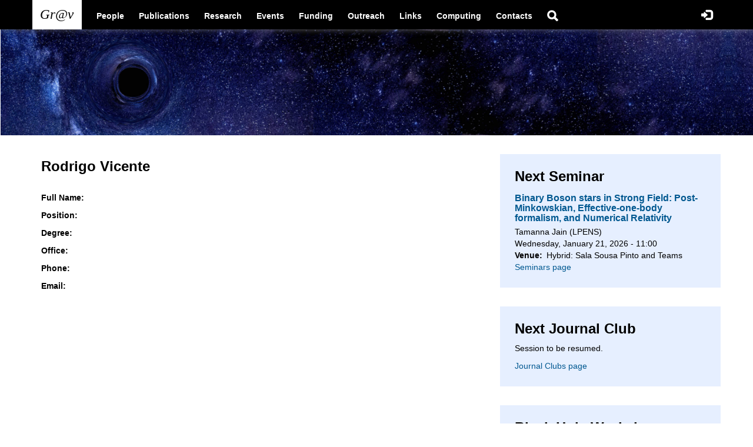

--- FILE ---
content_type: text/html; charset=UTF-8
request_url: http://gravitation.web.ua.pt/rodrigo.vicente
body_size: 8319
content:
<!DOCTYPE html>
<html lang="en" dir="ltr" prefix="content: http://purl.org/rss/1.0/modules/content/  dc: http://purl.org/dc/terms/  foaf: http://xmlns.com/foaf/0.1/  og: http://ogp.me/ns#  rdfs: http://www.w3.org/2000/01/rdf-schema#  schema: http://schema.org/  sioc: http://rdfs.org/sioc/ns#  sioct: http://rdfs.org/sioc/types#  skos: http://www.w3.org/2004/02/skos/core#  xsd: http://www.w3.org/2001/XMLSchema# ">
  <head>
    <meta charset="utf-8" />
<meta name="Generator" content="Drupal 9 (https://www.drupal.org)" />
<meta name="MobileOptimized" content="width" />
<meta name="HandheldFriendly" content="true" />
<meta name="viewport" content="width=device-width, initial-scale=1.0" />
<link rel="icon" href="/sites/default/files/favicon.png" type="image/png" />
<link rel="canonical" href="http://gravitation.web.ua.pt/rodrigo.vicente" />
<link rel="shortlink" href="http://gravitation.web.ua.pt/node/1144" />

    <title>Rodrigo Vicente | Gr@v</title>
    <link rel="stylesheet" media="all" href="/core/themes/stable/css/system/components/ajax-progress.module.css?r47qva" />
<link rel="stylesheet" media="all" href="/core/themes/stable/css/system/components/align.module.css?r47qva" />
<link rel="stylesheet" media="all" href="/core/themes/stable/css/system/components/autocomplete-loading.module.css?r47qva" />
<link rel="stylesheet" media="all" href="/core/themes/stable/css/system/components/fieldgroup.module.css?r47qva" />
<link rel="stylesheet" media="all" href="/core/themes/stable/css/system/components/container-inline.module.css?r47qva" />
<link rel="stylesheet" media="all" href="/core/themes/stable/css/system/components/clearfix.module.css?r47qva" />
<link rel="stylesheet" media="all" href="/core/themes/stable/css/system/components/details.module.css?r47qva" />
<link rel="stylesheet" media="all" href="/core/themes/stable/css/system/components/hidden.module.css?r47qva" />
<link rel="stylesheet" media="all" href="/core/themes/stable/css/system/components/item-list.module.css?r47qva" />
<link rel="stylesheet" media="all" href="/core/themes/stable/css/system/components/js.module.css?r47qva" />
<link rel="stylesheet" media="all" href="/core/themes/stable/css/system/components/nowrap.module.css?r47qva" />
<link rel="stylesheet" media="all" href="/core/themes/stable/css/system/components/position-container.module.css?r47qva" />
<link rel="stylesheet" media="all" href="/core/themes/stable/css/system/components/progress.module.css?r47qva" />
<link rel="stylesheet" media="all" href="/core/themes/stable/css/system/components/reset-appearance.module.css?r47qva" />
<link rel="stylesheet" media="all" href="/core/themes/stable/css/system/components/resize.module.css?r47qva" />
<link rel="stylesheet" media="all" href="/core/themes/stable/css/system/components/sticky-header.module.css?r47qva" />
<link rel="stylesheet" media="all" href="/core/themes/stable/css/system/components/system-status-counter.css?r47qva" />
<link rel="stylesheet" media="all" href="/core/themes/stable/css/system/components/system-status-report-counters.css?r47qva" />
<link rel="stylesheet" media="all" href="/core/themes/stable/css/system/components/system-status-report-general-info.css?r47qva" />
<link rel="stylesheet" media="all" href="/core/themes/stable/css/system/components/tabledrag.module.css?r47qva" />
<link rel="stylesheet" media="all" href="/core/themes/stable/css/system/components/tablesort.module.css?r47qva" />
<link rel="stylesheet" media="all" href="/core/themes/stable/css/system/components/tree-child.module.css?r47qva" />
<link rel="stylesheet" media="all" href="/core/themes/stable/css/views/views.module.css?r47qva" />
<link rel="stylesheet" media="all" href="/core/themes/stable/css/core/assets/vendor/normalize-css/normalize.css?r47qva" />
<link rel="stylesheet" media="all" href="/core/themes/stable/css/core/normalize-fixes.css?r47qva" />
<link rel="stylesheet" media="all" href="/themes/custom/grav_theme/includes/bootstrap-3.3.7-dist/css/bootstrap.min.css?r47qva" />
<link rel="stylesheet" media="all" href="/themes/custom/grav_theme/css/base/elements.css?r47qva" />
<link rel="stylesheet" media="all" href="/themes/custom/grav_theme/css/generic_elements.css?r47qva" />
<link rel="stylesheet" media="all" href="/themes/custom/grav_theme/css/taxonomy_terms_list.css?r47qva" />
<link rel="stylesheet" media="all" href="/themes/custom/grav_theme/css/all_taxonomy_term_view.css?r47qva" />
<link rel="stylesheet" media="all" href="/themes/custom/grav_theme/css/node_people.css?r47qva" />
<link rel="stylesheet" media="all" href="/themes/custom/grav_theme/css/publications.css?r47qva" />
<link rel="stylesheet" media="all" href="/themes/custom/grav_theme/css/navs.css?r47qva" />
<link rel="stylesheet" media="all" href="/themes/custom/grav_theme/css/sidebar_blocks.css?r47qva" />
<link rel="stylesheet" media="all" href="/themes/custom/grav_theme/css/main_content.css?r47qva" />
<link rel="stylesheet" media="all" href="/themes/custom/grav_theme/css/footer.css?r47qva" />
<link rel="stylesheet" media="all" href="/themes/custom/grav_theme/css/headline.css?r47qva" />
<link rel="stylesheet" media="all" href="/core/themes/classy/css/components/action-links.css?r47qva" />
<link rel="stylesheet" media="all" href="/core/themes/classy/css/components/breadcrumb.css?r47qva" />
<link rel="stylesheet" media="all" href="/core/themes/classy/css/components/button.css?r47qva" />
<link rel="stylesheet" media="all" href="/core/themes/classy/css/components/collapse-processed.css?r47qva" />
<link rel="stylesheet" media="all" href="/core/themes/classy/css/components/container-inline.css?r47qva" />
<link rel="stylesheet" media="all" href="/core/themes/classy/css/components/details.css?r47qva" />
<link rel="stylesheet" media="all" href="/core/themes/classy/css/components/exposed-filters.css?r47qva" />
<link rel="stylesheet" media="all" href="/core/themes/classy/css/components/field.css?r47qva" />
<link rel="stylesheet" media="all" href="/core/themes/classy/css/components/form.css?r47qva" />
<link rel="stylesheet" media="all" href="/core/themes/classy/css/components/icons.css?r47qva" />
<link rel="stylesheet" media="all" href="/core/themes/classy/css/components/inline-form.css?r47qva" />
<link rel="stylesheet" media="all" href="/core/themes/classy/css/components/item-list.css?r47qva" />
<link rel="stylesheet" media="all" href="/core/themes/classy/css/components/link.css?r47qva" />
<link rel="stylesheet" media="all" href="/core/themes/classy/css/components/links.css?r47qva" />
<link rel="stylesheet" media="all" href="/core/themes/classy/css/components/menu.css?r47qva" />
<link rel="stylesheet" media="all" href="/core/themes/classy/css/components/more-link.css?r47qva" />
<link rel="stylesheet" media="all" href="/core/themes/classy/css/components/pager.css?r47qva" />
<link rel="stylesheet" media="all" href="/core/themes/classy/css/components/tabledrag.css?r47qva" />
<link rel="stylesheet" media="all" href="/core/themes/classy/css/components/tableselect.css?r47qva" />
<link rel="stylesheet" media="all" href="/core/themes/classy/css/components/tablesort.css?r47qva" />
<link rel="stylesheet" media="all" href="/core/themes/classy/css/components/tabs.css?r47qva" />
<link rel="stylesheet" media="all" href="/core/themes/classy/css/components/textarea.css?r47qva" />
<link rel="stylesheet" media="all" href="/core/themes/classy/css/components/ui-dialog.css?r47qva" />
<link rel="stylesheet" media="all" href="/core/themes/classy/css/components/messages.css?r47qva" />
<link rel="stylesheet" media="all" href="/core/themes/classy/css/components/node.css?r47qva" />
<link rel="stylesheet" media="all" href="/themes/custom/grav_theme/css/component/offcanvas.css?r47qva" />
<link rel="stylesheet" media="all" href="/themes/custom/grav_theme/css/component/top_nav.css?r47qva" />
<link rel="stylesheet" media="all" href="/themes/custom/grav_theme/css/buttons.css?r47qva" />
<link rel="stylesheet" media="all" href="/themes/custom/grav_theme/css/component/lib-grav-node.css?r47qva" />

    
  </head>
  <body class="path-node page-node-type-article">
        <a href="#main-content" class="visually-hidden focusable skip-link">
      Skip to main content
    </a>
    
      <div class="dialog-off-canvas-main-canvas" data-off-canvas-main-canvas>
    

<button onclick="topFunction()" id="gravBackToTop" title="Go to top"><span class="grav-back-to-top glyphicon glyphicon-arrow-up"></span></button>

<!-- This is the main page layout template-->
<div id="page-wraper">
  <!---->
  <section id = "nav-region">
        <div class="grav-white-space4nav"> </div>
        
        <div id="grav-nav-narrow">
          <nav class="navbar navbar-default navbar-fixed-top grav-user-nav-anonymous">
		<div class="container container-fluid">
    	  <div class="row ">
	      <div class="region region-user-region">
    <nav role="navigation" aria-labelledby="block-mainnavigation-menu" id="block-mainnavigation" class="block block-menu navigation menu--main">
            
  <h2 class="visually-hidden" id="block-mainnavigation-menu">Main navigation</h2>
  

        
<!--navigation bar for the website-->
<div class=" grav-menu-no-padding">
      <ul class="nav navbar-nav">
          	<li > <a href="/index.php/people" class = "grav-header-menu-li">People</a>
  	</li>
  	  	<li > <a href="/index.php/publications" class = "grav-header-menu-li">Publications</a>
  	</li>
  	  	<li > <a href="/index.php/research" class = "grav-header-menu-li">Research</a>
  	</li>
  	  	<li > <a href="/index.php/events" class = "grav-header-menu-li">Events</a>
  	</li>
  	  	<li > <a href="/index.php/funding" class = "grav-header-menu-li">Funding</a>
  	</li>
  	  	<li > <a href="/index.php/outreach" class = "grav-header-menu-li">Outreach</a>
  	</li>
  	  	<li > <a href="/index.php/links" class = "grav-header-menu-li">Links</a>
  	</li>
  	  	<li > <a href="/index.php/computing" class = "grav-header-menu-li">Computing</a>
  	</li>
  	  	<li > <a href="/index.php/contacts" class = "grav-header-menu-li">Contacts</a>
  	</li>
  		<li>
    <a class="btn btn-lg glyphicon glyphicon-search pull-right grav-search-btn grav-header-menu-li" href="/search/node"></a>
	</li>
      </ul>
</div>

<!--div class="col-lg-1 col-md-1 col-sm-1 col-xs-1 grav-search-btn-div">
  <div class="pull-left grav-search-btn-square">
    <a class="btn btn-lg glyphicon glyphicon-search pull-right grav-search-btn" href="/search/node"></a>
  </div>
</div!-->


<div class="dropdown pull-left grav-menu-burger">
  <div class="grav-menu-burger-btn">
    <a href="#" class="glyphicon glyphicon-menu-hamburger dropdown-toggle js-grav-menu-burger-btn" data-toggle="dropdown"> </a>
    <ul class="nav navbar-nav navbar-left dropdown-menu  dropdown-menu-left">
        	<li class="grav-menu-burger-li"> <a href="/index.php/people" class = "grav-menu-burger-a">People</a>
  	</li>
  	  	<li class="grav-menu-burger-li"> <a href="/index.php/publications" class = "grav-menu-burger-a">Publications</a>
  	</li>
  	  	<li class="grav-menu-burger-li"> <a href="/index.php/research" class = "grav-menu-burger-a">Research</a>
  	</li>
  	  	<li class="grav-menu-burger-li"> <a href="/index.php/events" class = "grav-menu-burger-a">Events</a>
  	</li>
  	  	<li class="grav-menu-burger-li"> <a href="/index.php/funding" class = "grav-menu-burger-a">Funding</a>
  	</li>
  	  	<li class="grav-menu-burger-li"> <a href="/index.php/outreach" class = "grav-menu-burger-a">Outreach</a>
  	</li>
  	  	<li class="grav-menu-burger-li"> <a href="/index.php/links" class = "grav-menu-burger-a">Links</a>
  	</li>
  	  	<li class="grav-menu-burger-li"> <a href="/index.php/computing" class = "grav-menu-burger-a">Computing</a>
  	</li>
  	  	<li class="grav-menu-burger-li"> <a href="/index.php/contacts" class = "grav-menu-burger-a">Contacts</a>
  	</li>
  	      <li class="grav-menu-burger-li"> <a href="/search/node" class="glyphicon glyphicon-search grav-menu-burger-a grav-menu-burger-a"></a>
      </li>
    </ul>
  </div>
</div>

  </nav>
<div id="block-grav-theme-branding" class="block block-system block-system-branding-block">
  
    
        <a href="/index.php/" title="Home" rel="home">
      <img src="/themes/custom/grav_theme/logo.svg" alt="Home" class="grav-brand-logo"/>
    </a>
      
</div>
<nav role="navigation" aria-labelledby="block-grav-theme-account-menu-menu" id="block-grav-theme-account-menu" class="block block-menu navigation menu--account">
            
  <h2 class="visually-hidden" id="block-grav-theme-account-menu-menu">User account menu</h2>
  

         
    
  <div class="grav-user-head" >
      <a href="/index.php/user/login" class="glyphicon glyphicon-log-in pull-right" title="User menu"></a>
      </div>
        
      

  </nav>

  </div>

	  </div>
	</div>
      </nav>
      </div>
      

          <div class="grav-menu-margin navbar-fixed-top">
	    <!--div class="container container-fluid grav-menu-no-padding"> <!-- Comment this div to achieve a full width menu horizontal bar-->
    <div class="grav-header-menu">
      <div class="container container-fluid">
	<div class="row">
	  <header id="header">
	      <div class="region region-header">
    <div id="block-sitebranding" class="block block-system block-system-branding-block">
  
    
        <a href="/index.php/" title="Home" rel="home">
      <img src="/themes/custom/grav_theme/logo.svg" alt="Home" class="grav-brand-logo"/>
    </a>
      
</div>
<nav role="navigation" aria-labelledby="block-grav-theme-main-menu-menu" id="block-grav-theme-main-menu" class="block block-menu navigation menu--main">
            
  <h2 class="visually-hidden" id="block-grav-theme-main-menu-menu">Main navigation</h2>
  

        
<!--navigation bar for the website-->
<div class=" grav-menu-no-padding">
      <ul class="nav navbar-nav">
          	<li > <a href="/index.php/people" class = "grav-header-menu-li">People</a>
  	</li>
  	  	<li > <a href="/index.php/publications" class = "grav-header-menu-li">Publications</a>
  	</li>
  	  	<li > <a href="/index.php/research" class = "grav-header-menu-li">Research</a>
  	</li>
  	  	<li > <a href="/index.php/events" class = "grav-header-menu-li">Events</a>
  	</li>
  	  	<li > <a href="/index.php/funding" class = "grav-header-menu-li">Funding</a>
  	</li>
  	  	<li > <a href="/index.php/outreach" class = "grav-header-menu-li">Outreach</a>
  	</li>
  	  	<li > <a href="/index.php/links" class = "grav-header-menu-li">Links</a>
  	</li>
  	  	<li > <a href="/index.php/computing" class = "grav-header-menu-li">Computing</a>
  	</li>
  	  	<li > <a href="/index.php/contacts" class = "grav-header-menu-li">Contacts</a>
  	</li>
  		<li>
    <a class="btn btn-lg glyphicon glyphicon-search pull-right grav-search-btn grav-header-menu-li" href="/search/node"></a>
	</li>
      </ul>
</div>

<!--div class="col-lg-1 col-md-1 col-sm-1 col-xs-1 grav-search-btn-div">
  <div class="pull-left grav-search-btn-square">
    <a class="btn btn-lg glyphicon glyphicon-search pull-right grav-search-btn" href="/search/node"></a>
  </div>
</div!-->


<div class="dropdown pull-left grav-menu-burger">
  <div class="grav-menu-burger-btn">
    <a href="#" class="glyphicon glyphicon-menu-hamburger dropdown-toggle js-grav-menu-burger-btn" data-toggle="dropdown"> </a>
    <ul class="nav navbar-nav navbar-left dropdown-menu  dropdown-menu-left">
        	<li class="grav-menu-burger-li"> <a href="/index.php/people" class = "grav-menu-burger-a">People</a>
  	</li>
  	  	<li class="grav-menu-burger-li"> <a href="/index.php/publications" class = "grav-menu-burger-a">Publications</a>
  	</li>
  	  	<li class="grav-menu-burger-li"> <a href="/index.php/research" class = "grav-menu-burger-a">Research</a>
  	</li>
  	  	<li class="grav-menu-burger-li"> <a href="/index.php/events" class = "grav-menu-burger-a">Events</a>
  	</li>
  	  	<li class="grav-menu-burger-li"> <a href="/index.php/funding" class = "grav-menu-burger-a">Funding</a>
  	</li>
  	  	<li class="grav-menu-burger-li"> <a href="/index.php/outreach" class = "grav-menu-burger-a">Outreach</a>
  	</li>
  	  	<li class="grav-menu-burger-li"> <a href="/index.php/links" class = "grav-menu-burger-a">Links</a>
  	</li>
  	  	<li class="grav-menu-burger-li"> <a href="/index.php/computing" class = "grav-menu-burger-a">Computing</a>
  	</li>
  	  	<li class="grav-menu-burger-li"> <a href="/index.php/contacts" class = "grav-menu-burger-a">Contacts</a>
  	</li>
  	      <li class="grav-menu-burger-li"> <a href="/search/node" class="glyphicon glyphicon-search grav-menu-burger-a grav-menu-burger-a"></a>
      </li>
    </ul>
  </div>
</div>

  </nav>
<nav role="navigation" aria-labelledby="block-useraccountmenu-menu" id="block-useraccountmenu" class="block block-menu navigation menu--account">
            
  <h2 class="visually-hidden" id="block-useraccountmenu-menu">User account menu</h2>
  

         
    
  <div class="grav-user-head" >
      <a href="/index.php/user/login" class="glyphicon glyphicon-log-in pull-right" title="User menu"></a>
      </div>
        
      

  </nav>

  </div>

	  </header>
	</div>
      </div>
    </div>
    <!--/div-->
    </div>
  </section>

  <section id="top-region">
    <!--div class="grav-caroussel-img">
	</div-->

    <div class="container container-fluid" style="position:relative;">
      <div class="grav-headline grav-headline-left-div">
      </div>
	<div class="row">

	<div id="headline-left" class="grav-headline">
	  	    
        <!--div class="grav-caroussel-img">
      </div-->
      <div>
	<div data-drupal-messages-fallback class="hidden"></div>

      </div>
  
	  	  <!--div class="grav-slogan">
	  <p>Gravitation @ Aveiro University</p>
	  </div-->
	  </div>
	  
	<!--div id="headline-right" class="col-lg-4 col-md-4 col-sm-9 col-xs-9 grav-sidebar sidebar-offcanvas grav-display-sidebar">
	    
	    </div-->
	  </div>
	  
      </div>


  </section> 


  <section id="main" class="container container-fluid">
    <div class="row grav-main-content row-offcanvas row-offcanvas-right">
      <div id="content" class="col-lg-8 col-md-8 col-sm-12 col-xs-12 grav-left-content">
	  <div class="region region-content">
    <div id="block-grav-theme-page-title" class="block block-core block-page-title-block">
  
    
      
  <h1 class="page-title"><span property="schema:name" class="field field--name-title field--type-string field--label-hidden">Rodrigo Vicente</span>
</h1>


  </div>
<div id="block-grav-theme-content" class="block block-system block-system-main-block">
  
    
      
<article data-history-node-id="1144" role="article" about="/rodrigo.vicente" typeof="schema:Article" class="node node--type-article node--view-mode-full">

  
      <span property="schema:name" content="Rodrigo Vicente" class="rdf-meta hidden"></span>


  
  <div class="node__content">
    
            <div property="schema:text" class="clearfix text-formatted field field--name-body field--type-text-with-summary field--label-hidden field__item"><p><b>Full Name:</b></p>

<p><b>Position:</b></p>

<p><b>Degree:</b></p>

<p><b>Office:</b></p>

<p><b>Phone:</b></p>

<p><b>Email:</b></p>
</div>
      
  </div>

</article>

  </div>

  </div>

      </div>
            <div id="sidebar" class="col-lg-4 col-md-4 col-sm-9 col-xs-9 grav-sidebar sidebar-offcanvas grav-display-sidebar">
      <!--div id="sidebar" class="col-lg-4 col-md-4 col-sm-9 col-xs-9"-->
	  <div class="region region-sidebar">
    <div class="views-element-container block block-views block-views-blockseminars-block-1" id="block-views-block-seminars-block-1">
  
      <h2>Next Seminar</h2>
    
      <div><div class="view view-seminars view-id-seminars view-display-id-block_1 js-view-dom-id-595306b3bb6c2111ba0cefb2222d2418483f525c08b82bc862d62b8444e9b942">
  
    
      
      <div class="view-content">
          <div class="views-view-grid horizontal cols-1 clearfix">
            <div class="views-row clearfix row-1">
                  <div class="views-col col-1" style="width: 100%;">
<article data-history-node-id="5460" role="article" about="/index.php/node/5460" class="node node--type-event node--view-mode-event-block-item">

  
      <h2>
      <a href="/index.php/node/5460" rel="bookmark"><span class="field field--name-title field--type-string field--label-hidden">Binary Boson stars in Strong Field: Post-Minkowskian, Effective-one-body formalism, and Numerical Relativity</span>
</a>
    </h2>
    

  
  <div class="node__content">
    
            <div class="field field--name-field-speaker field--type-string field--label-hidden field__item">Tamanna Jain (LPENS)</div>
      
            <div class="field field--name-field-publication-date field--type-datetime field--label-hidden field__item"><time datetime="2026-01-21T11:00:00Z" class="datetime">Wednesday, January 21, 2026 - 11:00</time>
</div>
      
  <div class="field field--name-field-venue field--type-string field--label-inline clearfix">
    <div class="field__label">Venue</div>
              <div class="field__item">Hybrid: Sala Sousa Pinto and Teams</div>
          </div>

  </div>

</article>
</div>
              </div>
      </div>

    </div>
  
            <div class="view-footer">
      <p> <a href="http://gravitation.web.ua.pt/seminars"> Seminars page</a></p>
    </div>
    </div>
</div>

  </div>
<div class="views-element-container block block-views block-views-blockjournal-clubs-block-1" id="block-views-block-journal-clubs-block-1">
  
      <h2>Next Journal Club</h2>
    
      <div><div class="view view-journal-clubs view-id-journal_clubs view-display-id-block_1 js-view-dom-id-10fc63bc4ef9eec645cc2934a001c1c25668832cf382085bb06afe6f0141172d">
  
    
      
      <div class="view-empty">
      <p>Session to be resumed.</p>
    </div>
  
            <div class="view-footer">
      <p> <a href="http://gravitation.web.ua.pt/journal_clubs"> Journal Clubs page</a></p>
    </div>
    </div>
</div>

  </div>
<div id="block-blackholeworkshops" class="block block-block-content block-block-content7263f576-7919-4da3-a16f-90747cacaa62">
  
      <h2>Black Hole Workshops</h2>
    
      
            <div class="clearfix text-formatted field field--name-body field--type-text-with-summary field--label-hidden field__item"><p>Next workshop:<br />
<a href="https://fisica.tecnico.ulisboa.pt/en/bhw-xviii/">XVIII Black Holes Workshop</a>, Lisbon, 2025<br />
18-19 December 2025</p>

<p>Previous workshops in the <a href="http://gravitation.web.ua.pt/index.php?q=node/195">series</a>:<br />
<a href="http://gravitation.web.ua.pt/bhw1/">I Black Holes Workshop</a>, Porto, 2008<br />
<a href="http://centra.ist.utl.pt/~bhw/">II Black Holes Workshop</a>, Lisbon, 2009<br />
<a href="http://bhw3.wikidot.com/">III Black Holes Workshop</a>, Minho, 2010<br />
<a href="http://gravitation.web.ua.pt/?q=node/27">IV Black Holes Workshop</a>, Aveiro, 2011<br />
<a href="http://blackholes.ist.utl.pt/blackholes5/?">V Black Holes Workshop</a>, Lisbon, 2012<br />
<a href="http://bhw2013.wikidot.com/">VI Black Holes Workshop</a>, Minho 2013<br />
<a href="http://gravitation.web.ua.pt/bhw7/">VII Black Holes Workshop</a>, Aveiro 2014<br />
<a href="http://centra.tecnico.ulisboa.pt/network/grit/bhw8/">VIII Black Holes Workshop</a>, Lisbon 2015<br />
<a href="http://w3.math.uminho.pt/bhw9/">IX Black Holes Workshop</a>, Minho 2016<br />
<a href="http://gravitation.web.ua.pt/bhw10">X Black Holes Workshop</a>, Aveiro 2017<br />
<a href="https://centra.tecnico.ulisboa.pt/network/grit/bhw11/">XI Black Holes Workshop</a>, Lisbon, 2018<br />
<a href="http://w3.math.uminho.pt/bhw9/12/bhw2019?name=home">XII Black Holes Workshop</a>, Minho, 2019<br />
<a href="https://centra.tecnico.ulisboa.pt/network/grit/bhw13/">XIII Black Holes Workshop</a>, Lisbon, 2020<br />
<a href="http://bhw14.web.ua.pt/home.html">XIV Black Holes Workshop</a>, Aveiro, 2021<br />
<a href="https://indico.cern.ch/event/1131905/">XV Black Holes Workshop</a>, Lisbon, 2022<br />
<a href="https://blackholes2023.sciencesconf.org/">XVI Black Holes Workshop</a>, Porto, 2023<br />
<a href="https://indico.cern.ch/event/1438059/overview">XVII Black Holes Workshop</a>, Aveiro, 2024</p>
</div>
      
  </div>
<div id="block-numericaldata" class="block block-block-content block-block-contentf5df1da7-dc2d-40a0-8862-a9413bf23e20">
  
      <h2>Numerical data</h2>
    
      
            <div class="clearfix text-formatted field field--name-body field--type-text-with-summary field--label-hidden field__item"><p><a href="http://gravitation.web.ua.pt/index.php?q=node/416">Kerr black holes with scalar hair</a></p>

<p><a href="http://gravitation.web.ua.pt/index.php?q=node/515">Kerr black holes with Proca hair (excited, n=1)</a></p>

<p><a href="http://gravitation.web.ua.pt/index.php?q=node/716">Quasi-Kerr hairy black holes</a></p>

<p><a href="http://gravitation.web.ua.pt/node/2146">Kerr black holes with Proca hair/<br />
spinning Proca stars (fundamental, n=0)</a></p>

<p><a href="http://gravitation.web.ua.pt/node/4065">Dipole Boson Stars</a></p>
</div>
      
  </div>
<div id="block-newfunficonetwork" class="block block-block-content block-block-contentaa4437e1-81e3-4059-bdb4-bea64b79f2e3">
  
      <h2>NewFunFICO network</h2>
    
      
            <div class="clearfix text-formatted field field--name-body field--type-text-with-summary field--label-hidden field__item"><div class="clearfix text-formatted field field--name-body field--type-text-with-summary field--label-hidden field__item quickedit-field" data-once="quickedit" data-quickedit-field-id="block_content/20/body/en/full">
<p>Our group coordinates the Marie Sklodowska Curie Staff Exchange NewFunFiCO network (Jan 2023- Dec 2026)</p>

<p>More info <a href="https://newfunfico.wixsite.com/newfunfico">here</a></p>
</div>
</div>
      
  </div>
<div id="block-funficonetwork-2" class="block block-block-content block-block-contente0ee6ba9-faac-4d37-b38e-a829768387da">
  
      <h2>FunFiCO Network</h2>
    
      
            <div class="clearfix text-formatted field field--name-body field--type-text-with-summary field--label-hidden field__item"><p>Our group coordinates the Marie Curie RISE FunFiCO network (Dec 2017- Dec 2023)</p>

<p>More info <a href="https://funficorise.wixsite.com/funficorise">here</a></p>
</div>
      
  </div>
<div id="block-eucaptconsortium" class="block block-block-content block-block-contentc2809c08-0706-4e56-b6ab-586f57374ee7">
  
      <h2>EuCAPT Consortium</h2>
    
      
            <div class="clearfix text-formatted field field--name-body field--type-text-with-summary field--label-hidden field__item"><p>We <a href="http://gravitation.web.ua.pt/node/3829">are part</a> of the European Consortium for Astroparticle Theory (<a href="https://www.eucapt.org/">EuCAPT</a>).</p>

<p>More info in the consortium <a href="https://www.eucapt.org/">webpage</a>.</p>
</div>
      
  </div>
<div id="block-gwverse" class="block block-block-content block-block-contentf8ac6d67-7f32-4e62-a456-c63e5c3e4b6a">
  
      <h2>GWVerse COST</h2>
    
      
            <div class="clearfix text-formatted field field--name-body field--type-text-with-summary field--label-hidden field__item"><p>Our group was part of the <a href="https://gwverse.tecnico.ulisboa.pt/">Gravitational Wave Universe</a></p>

<p><a href="http://www.cost.eu/COST_Actions/ca/CA16104">COST Action CA16104</a></p>

<p>April 2017 - April 2021</p>
</div>
      
  </div>
<div id="block-strongrhepnetwork" class="block block-block-content block-block-contentf43cc611-e713-47cb-b13c-ba43f12fd0e7">
  
      <h2>StronGrHEP Network</h2>
    
      
            <div class="clearfix text-formatted field field--name-body field--type-text-with-summary field--label-hidden field__item"><p>Our group was part of the <a href="http://www.damtp.cam.ac.uk/user/us248/RISE2016/myrise.html">RISE StronGrHEP network</a> (2016-2019)</p>

<p>Meetings:</p>

<p><a href="http://gravitation.web.ua.pt/index.php?q=node/527">Paris, 12-13 May 2016</a><br />
<a href="https://centra.tecnico.ulisboa.pt/network/grit/sgu17/about/">Azores, 3-8 July 2017</a><br />
Osaka, 4-8 September 2017</p>
</div>
      
  </div>
<div id="block-nrhepnetworkmeetings" class="block block-block-content block-block-content2a6a36ed-470d-486b-98a4-19e177518e45">
  
      <h2>NRHEP Network Meetings</h2>
    
      
            <div class="clearfix text-formatted field field--name-body field--type-text-with-summary field--label-hidden field__item"><p>Our group coordinated the "Numerical Relativity and High Energy Physics" IRSES <a href="http://gravitation.web.ua.pt/node/87">network</a> (2012-2015). Here is a list of the global network meetings organized:</p>

<p><a href="http://gravitation.web.ua.pt/node/163">First Meeting:</a><br />
9-13 July 2012, Aveiro, Portugal</p>

<p><a href="http://blackholes.ist.utl.pt/nrhep2/">Second Meeting:</a><br />
11-14 March 2013, Lisbon, Portugal</p>

<p><a href="http://www.phy.olemiss.edu/TestGR2014/">Third Meeting:</a><br />
6-10 January 2014, Mississippi, USA</p>

<p><a href="http://www.roma1.infn.it/teongrav/leonardo/nrhep/nrhep4.html">Fourth Meeting:</a><br />
7-10 July 2015, Rome, Italy</p>

<p><a href="http://ufpa.br/ppgf/IIIASP2015.htm">Fifth Meeting:</a><br />
28 Sep-2 Oct 2015, Belém, Brazil</p>
</div>
      
  </div>
<div id="block-costca18108" class="block block-block-content block-block-content9b4d72a5-c573-418a-949c-84c2f4978697">
  
      <h2>COST CA18108</h2>
    
      
            <div class="clearfix text-formatted field field--name-body field--type-text-with-summary field--label-hidden field__item"><p>Our group is part of the<a href="https://gwverse.tecnico.ulisboa.pt/"> </a></p>

<p><a href="https://www.cost.eu/actions/CA18108/#tabs|Name:overview">Quantum Gravity Phenomenology in the Multimessanger Approach</a></p>

<div class="clearfix text-formatted field field--name-body field--type-text-with-summary field--label-hidden field__item quickedit-field" data-quickedit-field-id="block_content/19/body/en/full">
<p>COST Action CA18108</p>

<p>Mar 2019 - Mar 2023</p>

<p><a href="https://indico.ifae.es/event/536/overview">Kick Off Meeting - 2-4 Oct 2019 Barcelona</a></p>
</div>
</div>
      
  </div>
<div id="block-phdandpostdoctoralopportunities" class="block block-block-content block-block-content8b89b9e9-7e55-45e0-8046-2f3f519d437d">
  
      <h2>Ph.D. and Post-doctoral opportunities</h2>
    
      
            <div class="clearfix text-formatted field field--name-body field--type-text-with-summary field--label-hidden field__item"><p><a href="mailto:herdeiro@ua.pt?subject=Ph.D.%2Fpost-doctoral%20opportunities%20at%20Gr%40v">Contact us</a> If you are interested in pursuing graduate studies/research in our group.</p>

<p>Information for prospective Ph.D. students can be found <a href="http://gravitation.web.ua.pt/node/3183">here</a>.</p>

<p>Past Ph.D. theses from our group can be found <a href="http://gravitation.web.ua.pt/node/3186">here</a>.</p>

<p>Working as a researcher in Portugal - <a href="http://gravitation.web.ua.pt/node/3817">a quick guide</a>.</p>

<p>Good Research Practices for New PhD students - <a href="https://gravitation.web.ua.pt/node/5419">a quick guide</a>.</p>
</div>
      
  </div>

  </div>

      </div>
          </div>
    <p class="pull-right visible-xs">
      <div type="button" class="btn btn-lg glyphicon glyphicon-triangle-left grav-blocks-btn" data-toggle="offcanvas"></div>
    </p>
    
      <!-- http://getbootstrap.com/examples/offcanvas-->
  </section>
  <div class="grav-footer">
    <footer id="footer" class="container container-fluid">
      <center style="color:white">
	Gravitation at Aveiro University 
      </center>
      <center style="color:white">
	 &copy; 2010 - 2025
      </center>
    </footer>
  </div>
</div>


  </div>

    
    <script src="/core/assets/vendor/jquery/jquery.min.js?v=3.6.0"></script>
<script src="/themes/custom/grav_theme/includes/bootstrap-3.3.7-dist/js/bootstrap.min.js?v=1"></script>
<script src="/themes/custom/grav_theme/js/offcanvas.js?v=1"></script>
<script src="/themes/custom/grav_theme/js/lib-grav-node.js?v=1"></script>

  </body>
</html>


--- FILE ---
content_type: text/css
request_url: http://gravitation.web.ua.pt/themes/custom/grav_theme/css/base/elements.css?r47qva
body_size: 605
content:
/**
 * @file
 * Overall specifications for grav_theme
 */

/*html {
  height: 100%;
}
body {
  min-height: 100%;
  line-height: 1.5;
  word-wrap: break-word;
  font-family: Georgia, "Times New Roman", Times, serif;
  font-size: 87.5%;
}*/

/********/
/* Body */
/********/

body {
    background-color: white;
    color:black;
}

/************/
/* Headings */
/************/
h1,h2{
    font-weight:bold;
    font-size:x-large;
}

/*********/
/* Links */
/*********/
a {
    text-decoration: none;
    /*color: gray;*/
    color: #005890;
  }
a:hover {
    text-decoration: none;
    /*color:black;*/
    color:#41a1df;
}
a:active{
    text-decoration: none;
}
a:focus {
    text-decoration: none;
}


/*default horizontal ruler*/
hr {
    border-color: #d3d3d3;
}

/**********************/
/* Media related tags */
/**********************/
img {max-width: 100%; height: auto;}
iframe, embed {max-width: 100%;}

 


--- FILE ---
content_type: text/css
request_url: http://gravitation.web.ua.pt/themes/custom/grav_theme/css/generic_elements.css?r47qva
body_size: 850
content:
/********************/
/* Generic elements */
/* mostly classy's  */
/********************/


/*********/
/* Forms */
/*********/

.description{
    color:gray;
}

input.form-text{
    margin-bottom: 2px;
}
.user-login-form .description{
    display:none;
}

.form-item{
    padding-top:7px;
    padding-bottom:7px;
    margin-top:0px!important;
    margin-bottom: 0px!important;
}

.form-item-field-publication-date-value-max{
    margin-bottom:23px!important;
}

.form-submit{
    margin-left:0px !important;
}

.form-type-search label{
    display:none;
}

.form-search, .form-text, .form-email{
    border-radius:5px;
    border:1px solid;
    padding:4px;
    margin-bottom:15px;
    margin-right: 0px;
    max-width:100%;
    background:none;
    transition: all .3s ease-in;
    outline: none;
    border-color:#dddddd;
}

.path-search .page-title{
    display:none;
}
.path-search .block-page-title-block{
    padding-top:0px;
    padding-bottom:0px;
    margin-top:0px;
    margin-bottom:0px;
    height:33px;
}
.path-search input.form-search{
    margin-bottom:5px;
}
.path-search .search-help-link {
    font-size:small;
    color:gray;
}
.path-search .search-help-link:hover {
    color:black;
}

label{
    margin-bottom:5px !important;
}

.form-search{
    width:100%;
    max-width:80%;
    
}

.form-text{
    display: block;
}
.form-search:focus, .form-text:focus, .form-email{
    border-color:gray;
}

/********************/
/* tabs in each node*/
/********************/

.tabs .primary{
    margin-bottom:20px;
    background-color: white;
}

.tabs .primary li, .tabs .primary  li  a {
    margin:0px;
    color: black;
}

.tabs .primary li a {
    padding:5px;
    padding-left:15px;
    padding-right:15px;
}

/****/
/**Funding*/

.field--name-field-funding-sources .field--name-description {
    
}















--- FILE ---
content_type: text/css
request_url: http://gravitation.web.ua.pt/themes/custom/grav_theme/css/taxonomy_terms_list.css?r47qva
body_size: 983
content:
/******************************************/
/* General taxonomy list teaser formatting*/
/******************************************/

article.node--view-mode-taxonomy-list-teaser{
    margin-bottom:20px;
}

.node--view-mode-taxonomy-list-teaser  h2, .node--view-mode-taxonomy-list-teaser h2 a {
    margin-top:20px;
    margin-bottom:15px;
}


/**************************/
/*General Taxonomy banner */
/**************************/

.grav-taxonomy-banner{
    border-top: solid 2px white;
    border-right: solid 2px white;
}

.grav-taxonomy-cols{
    padding:0px;
}

.grav-taxonomy-row{
    padding-left:15px;
    padding-right:15px;
}

.grav-taxonomy-banner h2{
    border-right: solid 2px white;
    border-bottom: solid 2px white;
    text-align: center;
    width: 100%;
    height: 100%;
    position: absolute;
    padding-top: 30%;
    margin-top:0px;
    margin-bottom:0px;
    left: 0px;
    color:white;
    background-color: rgba(0,0,0,0.3);
}

.grav-taxonomy-banner img{
    width:100%;
}

.grav-taxonomy-banner h2:hover{
    color:white;
    background-color: rgba(0,0,0,0.15);
}

/**************************************/
/*Override taxonomy banner for funding*/
/**************************************/

.field--name-field-funding-sources .grav-taxonomy-banner{
    border:none;
}

.field--name-field-funding-sources .grav-taxonomy-cols{
    padding:0px;
}

.field--name-field-funding-sources .grav-taxonomy-row{
    padding:0px;
}

.field--name-field-funding-sources .grav-taxonomy-banner h2, .field--name-field-funding-sources .grav-taxonomy-banner h2:hover{
    text-align: left;
    width: 0px;
    height: 0px;
    padding:0px;
    margin:0px;
    position: relative;
    color:transparent;
    background-color: transparent;
    font-size:0px;
}

.field--name-field-funding-sources .grav-taxonomy-banner img{
    width:100%;
}

.grav-taxonomy-banner .field--name-field-funding-image img{
    width:auto;
    max-width:100%;
    max-height:250px;
}

/****************************************************/
/*Tweaks specific to the research sub-areas taxonomy*/
/****************************************************/

.node--view-mode-taxonomy-list-teaser .field--name-field-research-sub-areas{
    margin-top:10px;
}
.field--name-field-research-sub-areas .field__item {
    display:inline-block;
    background-color: #dddddd;
    margin:3px;
    margin-left:0px;
    margin-bottom:4px;
    padding-left:6px;
    padding-right:6px;
    padding-top:3px;
    padding-bottom:1px;
    border-radius: 4px;
}

@-moz-document url-prefix() {
    .field--name-field-research-sub-areas .field__item {
	padding-top:1px;
	padding-bottom:3px;
    }
}

 
.field--name-field-research-sub-areas .field__item a{
    color:#565656;
}

 .field--name-field-research-sub-areas .field__item:hover, .field--name-field-research-sub-areas .field__item:hover a{
    transition: all .1s;
    color:white;
    background-color:#707070; 
}

--- FILE ---
content_type: text/css
request_url: http://gravitation.web.ua.pt/themes/custom/grav_theme/css/all_taxonomy_term_view.css?r47qva
body_size: 415
content:
.view-filters .form-item-title{
    margin: 0px;
    width: 70%;
}

.view-filters .form-item-title .form-text{
    width:100%;
    max-width:518px;
    margin-bottom:3px;
}

.view-all-stuff-taxonomy-term .view-filters div.form-actions.form-wrapper{
    clear:none;
    float:left;
    margin-top:32px;
}
.view-all-stuff-taxonomy-term .view-filters div.form-actions.form-wrapper .button{
    padding-top:3px;
    padding-bottom:4px;
}

/**/
.view-all-publications-by-area .view-filters .form-item-field-bibliographic-entry-value{
    margin: 0px;
    width: 70%;
}



.view-all-publications-by-area .view-filters div.form-actions.form-wrapper{
    clear:none;
    float:left;
    margin-left:5px;
    margin-top:32px;
}
.view-all-publications-by-area .view-filters div.form-actions.form-wrapper .button{
    padding-top:3px;
    padding-bottom:4px;
}

--- FILE ---
content_type: text/css
request_url: http://gravitation.web.ua.pt/themes/custom/grav_theme/css/node_people.css?r47qva
body_size: 478
content:
/********************/
/*People node tweaks*/
/********************/

/********/
/* names*/
/********/
.field--name-field-first-name, .field--name-field-surname{
    display:inline;
}

/**********/
/* Photos */
/**********/
.grav-name-photo-people{
    line-height: 1.5em;
    height: 3em;
    padding:6px;
    padding-bottom:7px;
    position: relative;
    bottom:0;
    color:#303030;
}

.grav-user-photo-people{
    padding:15px;
}

.grav-user-photo-people .image-style-user-photo{
    width:100%;
}

/************/
/* grouping */
/************/

.grav-faces-section{
    padding:10px;
    margin:0px;
    color:#303030;
    border-top:solid #303030 2px;    
    font-weight:bold;

}

.grav-faces-group{
    margin-left:-15px;
    margin-right:-15px;
    margin-bottom:15px;
}

--- FILE ---
content_type: text/css
request_url: http://gravitation.web.ua.pt/themes/custom/grav_theme/css/publications.css?r47qva
body_size: 805
content:
.grav_publications_list .field--name-field-bibliographic-entry{
    display:inline;
}

.grav_publications_list td{
    vertical-align:top;
    padding-right: 7px;
    padding-top: 5px;
    padding-bottom: 5px;
}

.grav_url_publications_listing {
    color:#303030;
    display:inline-block;
    background-color:white;
    margin-top:10px;
    padding-left:7px;
    padding-right:7px;
    padding-top:3px;
    padding-bottom:0px;
    border-radius:0px;
    border: 1px solid #303030;
 }

.grav_url_publications_listing:hover{
    color:white;
    transition: all .2s;
    background-color:#707070;
    border-color:#707070;
}

 @-moz-document url-prefix() {
      .grav_url_publications_listing {
	  color:#303030;
	  display:inline-block;
	  background-color:white;
	  margin-top:10px;
	  padding-left:7px;
	  padding-right:7px;
	  padding-top:0px;
	  padding-bottom:3px;
	  border-radius:0px;
	  border: 1px solid #303030;
      }
}

.view-filters .form-item-field-bibliographic-entry-value{
    margin: 0px;
    width: 100%;
}

.view-filters .form-item-field-bibliographic-entry-value .form-text{
    width:100%;
    max-width:510px;
    margin-bottom:3px;
}

.view-filters .form-item-field-bibliographic-entry-value label,.view-filters .form-item-created-min label,.view-filters .form-item-created-max label  {
    margin-bottom:0px;
}

/****************************************/
/*Options that may apply to other forms!*/
/****************************************/

/*.view-filters .form-item-field-publication-date-value-min, .view-filters .form-item-field-publication-date-value-max{
    width:250px;
    max-width:100%;
    margin-bottom:3px;
}*/
.view-filters .form-item-field-publication-date-value-min, .view-filters .form-item-field-publication-date-value-max{
    margin-right:10px!important;
}
.view-filters .form-item-field-publication-date-value-min .form-text, .view-filters .form-item-field-publication-date-value-max .form-text{
    width:250px;
    max-width:100%;
    margin-bottom:3px;
}

.view-filters .form-item-field-publication-type-target-id, .view-filters .form-item-tid{
    width:100%;
    max-width:250px;
    margin-bottom:3px;
    margin-right:10px!important;
}
.view-filters .form-select{
    width:100%;
}

.view-filters .form-item-created-min, .view-filters .form-item-created-max{
    margin-top:0px;
    margin-bottom:0px;
}




--- FILE ---
content_type: text/css
request_url: http://gravitation.web.ua.pt/themes/custom/grav_theme/css/navs.css?r47qva
body_size: 1907
content:
/**********************************/
/* Navbars and containing elements*/
/**********************************/

.grav-white-space4nav {height: 50px;}

/**************************************/
/* login button or user account button*/
/**************************************/

.grav-user-head {
    float:right;
    padding-top:15px;
    padding-right:15px;
    font-size:18px;
    height:45px;
    width:35px;
}

.grav-user-head a {
    color:black;
}

.grav-user-head a:hover {
    color: black;
}

#block-grav-theme-account-menu .grav-user-head a:hover{
    color:#c9c9c9;
    background-color:transparent;
}

.grav-user-head ul {
    border-radius:0px;
}

.menu--account .grav-user-head a {
    background-color:transparent;
    font-weight:bold;
}

.menu--account .grav-user-head a:hover {
    color:#c9c9c9;
}

.menu--account .grav-user-head .nav a {
    color: black;
    background-color:transparent;
    font-weight:normal;
}

.menu--account .grav-user-head .nav a:hover {
    text-decoration: underline;
}


/*************/
/* narrow nav*/
/*************/

@media screen and (min-width: 992.1px){
    #grav-nav-narrow{
	display:none;
    }
}

.grav-user-nav{
    background-color:white; 
    border-radius:0px;
    border-width:0px;
    box-shadow:0 0 5px 0 rgba(0,0,0,0.2);
    height:50px;
    margin-bottom:0px;
}

.grav-user-nav-anonymous{
    background-color:white;
    border-radius:0px;
    box-shadow:0 0 10px 0 rgba(0,0,0,0.4);
    height:50px;
    margin-bottom:0px;
}


/**************/
/* Brand Logo */
/**************/

/*wide*/
.grav-brand-logo{
    padding:9px;
    height:50px;
    width:auto;
    float:left;
    opacity:1;
    background-color:white;
}

.grav-brand-logo:hover {
    opacity:0.9;
    background-color:white;
}

/*narrow*/
#grav-nav-narrow .grav-brand-logo{
    border:none;
}
#grav-nav-narrow .grav-brand-logo:hover{
    opacity:0.6;
    border:none;
}


/*****************/
/* Search button */
/*****************/

.grav-search-btn {
    padding-top:14px;
    border-style:none;
    height:100%;
    border-radius:0px;
    color:white;
    margin-top:-1px;
}

/**!!!!! CHECK THIS MESS in other places too!!!**/
a.grav-search-btn:hover {
    color:#c9c9c9;
    /*background:none;*/
}
a.grav-search-btn:hover {color: white;}
/*END OF MESS!!!!*/


.grav-search-btn-div{
    margin:0px;
    padding:0px;
}
.grav-search-btn-square{
    height:50px;
    width:50px;
}
.grav-search-btn-square:hover{
   color:white;
}


/************/
/* Wide nav */
/************/

.grav-menu-margin{
    margin-top:0px;
    box-shadow:0 0 10px 0 rgba(150,150,150,0.6);
}

.grav-menu-margin-logged-in{
    margin-top:0px;
    /*border-top: 1px rgba(150,150,150,1) solid;*/
    border-top: 1px rgba(70,70,70,1) solid;
    border-bottom: 1px rgba(70,70,70,1) solid;
}

.grav-menu-no-padding{
    padding:0px; 
}

.grav-menu-no-padding a{
    padding:0px;
    outline: 0; 
}

li a.grav-header-menu-li{
    padding-top:17px;
    padding-left:25px;
    padding-right:0px;
    padding-bottom:13px;
    font-weight:bold;
}

.grav-menu-no-padding .grav-header-menu-li:hover{
    background-color:black;
    color:#c9c9c9;
}

.grav-menu-no-padding .grav-header-menu-li:visited{
    background-color:black;
}

.grav-header-menu {
    background-color: black;
}

.grav-header-menu a {
    color: white;
}

.grav-header-menu a:hover {
    background-color: black;
}

.region-user-region .grav-menu-no-padding, .region-user-region .grav-search-btn-div{
    display:none;	
}


/***********************************/
/* Burger Menu and switch it on/off*/
/***********************************/
.grav-menu-burger {
    background-color: black;
}

.grav-menu-burger ul{
    margin-left:0px;
    margin-top:0px;
    padding:0px;
    border-radius:0px;
    background:border-box;
    max-height:calc(100vh - 50px);
    overflow: auto;
    background-color: black;
}
.grav-menu-burger-btn{
    padding: 0px;
    margin: 0px;
    padding-top:12px;
    padding-left:13px;
    border-style:none;
    height:50px;
    width:53px;
    color:white;
}


@media (max-width:992px){
    .grav-menu-margin-logged-in{
	display:none;
    }
    .grav-menu-margin{
	display:none;
    }
    .grav-menu-no-padding{
	display:none;
	
    }
    .grav-menu-burger-li{
	height:100%;
	color:white;
	width:100%;
    }
    .grav-menu-burger-a{
	position:static !important;
	color:white !important;
    }

    .grav-menu-burger-a:hover{
	color:black !important; /*FIX THIS !!!!!*/
    }
    
    .grav-menu-burger-li:hover{
	background-color:white;
    }

    .menu--account .grav-user-head a {
	color:black;
	background-color:white;
	font-weight:bold;
    }
    
    .menu--account .grav-user-head a:hover {
	color: #5e5e5e;
	background-color:white;
    }
    
}

@media (min-width:992.01px){
    .grav-menu-burger{
	display:none;
	
    }
}

/* bootstrap re-writes*/

.glyphicon-menu-hamburger{
    height:50px;
    width:50px;
    padding:0px;
    margin:0px;
    font-size:25px;
    color:white;
}

.glyphicon-menu-hamburger:focus{
    color:white;
}

.glyphicon-menu-hamburger:hover{
    color:white;
}


/****** TRASH *******/

/*#block-grav-theme-account-menu .contextual, #block-grav-theme-tools .contextual, #block-grav-theme-branding .contextual, #block-grav-theme-main-menu .contextual{
    display:none;
}*/


/*
.grav-user-anonymous-head {
    padding-right:10px;
    float:right;
}*/

/** CHECK THIS MESS***/
/***************************#grav-nav-narrow .nav.navbar-nav.navbar-right.grav-user-anonymous-head > li > a {
    color:black;
    background-color:white;
}
.nav.grav-user-anonymous-head > li > a:hover{
    background-color:white;
}*/
/*END OF CHECK!!!!!!!!!!!!*/

/*****************#grav-nav-narrow .nav.navbar-nav.navbar-right.grav-user-anonymous-head > li > a:hover {
    color:#5e5e5e;
}*/



/******************#grav-header-menu .grav-user-anonymous-head li a:hover{
    color:#c9c9c9;
}*/

--- FILE ---
content_type: text/css
request_url: http://gravitation.web.ua.pt/themes/custom/grav_theme/css/sidebar_blocks.css?r47qva
body_size: 731
content:
/********************/
/* sidebar placement*/
/********************/

.region-sidebar{
    padding-left:15px;
}

.grav-sidebar{
    padding:0px;
}

.grav-sidebar{
    background-color:none;
}

@media screen and (max-width: 992px){
    .grav-display-sidebar{
	display:none;
    }

}

@media screen and (min-width: 992.01px){
    .grav-display-sidebar{
	display:inline;
    }
}

/********************/
/* blocks placement */
/********************/

.region-sidebar .block{
    padding-bottom:15px;
    padding-top:5px;
    padding-right:25px;
    padding-left:25px;
    background-color: white;
    margin-top:32px;
    background-color: #e6efff;
}

.node--view-mode-event-block-item h2 {
    font-size:16px;
    margin-top:5px;
    margin-bottom:5px;
}

/*****************************************/
/* slide blocks button for small screens */
/*****************************************/


.grav-blocks-btn, .grav-blocks-btn:visited {
    /*border:none;
    padding-left:4px;
    padding-top:20px;
    padding-right:11px;
    height:75px;
    position: fixed;
    top: 150px;
    right: -10px;
    font-size:24px;
    color:black;
    border-radius:1px;
    border: 1px solid gray;
    background-color: #ededed;*/

    border:none;
    padding-left:8px;
    padding-top:14px;
    padding-right:15px;
    height:54px;
    position: fixed;
    top: 150px;
    right: -10px;
    font-size:20px;
    color:white;
    /*border: 1px solid white;*/
    background-color: rgba(0,0,0,1);
    box-shadow:0 0 10px 0 rgba(160,160,160,0.6);
}

.grav-blocks-btn:hover {
    color:white;
}

@media screen and (min-width: 992.1px){
    .grav-blocks-btn{
	display:none;
    }
}


--- FILE ---
content_type: text/css
request_url: http://gravitation.web.ua.pt/themes/custom/grav_theme/css/main_content.css?r47qva
body_size: 446
content:
/******************************************/
/*main content region inside content block*/


/***********************/
/* content area tweaks */
/***********************/

.region-content{
    padding-top:0px;
}

.grav-main-content{
    padding-top:0px; 
    padding-bottom:0px;
}

@media screen and (max-width: 992px){
    .grav-main-content{
	padding:0px;
    }
}

.grav-left-content {
    background: none;
}

/******************/
/*  title tweaks  */
/******************/

.block-page-title-block{
    padding-top:15px;
    padding-bottom:10px;
}


.path-events .block-page-title-block, .path-research .block-page-title-block{
    padding-top:5px;
    padding-bottom:10px;
}

.path-taxonomy .block-page-title-block, .path-node .block-page-title-block{
    padding-top:25px;
    padding-bottom:10px;
}

.path-frontpage .block-page-title-block{
    margin-top:0px;
    padding-top:0px;
    padding-bottom:10px;
}

.page-title{
    margin-top:15px;
}

--- FILE ---
content_type: text/css
request_url: http://gravitation.web.ua.pt/themes/custom/grav_theme/css/footer.css?r47qva
body_size: 185
content:
.grav-footer{
    margin-top:30px;
    padding: 20px;
    background-color: black;
}

--- FILE ---
content_type: text/css
request_url: http://gravitation.web.ua.pt/themes/custom/grav_theme/css/headline.css?r47qva
body_size: 417
content:
.grav-headline{
    height:180px;
    padding-top: 30px;
    padding-bottom: 30px;
    margin:0px;
    background-image:url("../includes/images/grav_banner2.jpg");
    background-size: auto 100%;
    background-color: white;
    width:calc(50% + 50vw);
}
.grav-headline-left-div{
    background-position: right;
    width:calc(50vw - 50%);
    float:left;
    display:inline-block;
    position:absolute;
    left:calc(50% - 50vw + 1px);
}

.grav-slogan{
    position: absolute;
    bottom: 0px;
}
.grav-slogan p{
    margin-bottom:3px;
    margin-left:3px;
}

--- FILE ---
content_type: text/css
request_url: http://gravitation.web.ua.pt/themes/custom/grav_theme/css/component/offcanvas.css?r47qva
body_size: 761
content:
/*
 * Off Canvas
 * --------------------------------------------------
 */
@media screen and (max-width: 992px) and (min-width: 367.01px) {
    .row-offcanvas {
	position: relative;
	-webkit-transition: all .25s ease-out;
        -o-transition: all .25s ease-out;
        transition: all .25s ease-out;
    }

    .row-offcanvas-right {
	right: 0;
    }

    .row-offcanvas-left {
	left: 0;
    }

    .row-offcanvas-right
    .sidebar-offcanvas {
	right:-350px;
    }

    .row-offcanvas-left
    .sidebar-offcanvas {
	left:-350px;
    }

    .row-offcanvas-right.active {
	right:350px;
    }

    .row-offcanvas-left.active {
	left:350px;
    }

    .sidebar-offcanvas {
	position: absolute;
	top: 0px;
	width: 350px; /* 9 columns */
   }
}


/****/
@media screen and (max-width: 367px) {
    .row-offcanvas {
	position: relative;
	-webkit-transition: all .25s ease-out;
        -o-transition: all .25s ease-out;
        transition: all .25s ease-out;
    }

    .row-offcanvas-right {
	right: 0;
    }

    .row-offcanvas-left {
	left: 0;
    }

    .row-offcanvas-right
    .sidebar-offcanvas {
	right: calc(-100vw - 60px); /* 9 columns */
    }

    .row-offcanvas-left
    .sidebar-offcanvas {
	left: calc(-100vw - 60px); /* 9 columns */
    }

    .row-offcanvas-right.active {
	right: calc(100vw + 60px); /* 9 columns */
    }

    .row-offcanvas-left.active {
	left: calc(100vw + 60px); /* 9 columns */
    }

    .sidebar-offcanvas {
	position: absolute;
	top: 0px;
	width:100vw;
    }
}

/*back to top button stuff*/

#gravBackToTop {
  display: none;
  position: fixed;
  bottom: 20px;
  right: 20px;
  z-index: 99;
  border: none;
  outline: none;
  background-color: rgba(0,0,0,1);
  color: white;
  cursor: pointer;
  padding-top: 13px;
  padding-bottom: 13px;
  padding-left: 14px;
  padding-right: 15px;
  border-radius: 50px;
  box-shadow:0 0 10px 0 rgba(160,160,160,0.6);
}

#gravBackToTop:hover {
  background-color: #555;
  box-shadow:0 0 10px 0 rgba(160,160,160,0.3);
}
.grav-back-to-top{
	font-size:20px;
}


--- FILE ---
content_type: text/css
request_url: http://gravitation.web.ua.pt/themes/custom/grav_theme/css/buttons.css?r47qva
body_size: 438
content:
/***************/
/*Other buttons*/
/***************/

.button{
    border-radius:4px;
    border: 1px solid black;
    padding-left:8px;
    padding-right:8px;
    padding-bottom:3px;
    padding-top:4px;
    background-color: black;
    color: white;
}

/*input.button{
    padding-bottom:4px;
    padding-top:5px;
    margin-bottom:1px;
}*/
input.button, input.form-search{
    padding-bottom:5px;
    padding-top:4px;
}

@-moz-document url-prefix() {
    .button{
	padding-bottom:4px;
	padding-top:1px;
    }
}

.button:hover{
    opacity:0.8;
    transition: all .1s ease-in;
}

.pager li > a, .pager li > span{
    border-radius:6px;
    margin-bottom:10px;
}

--- FILE ---
content_type: text/css
request_url: http://gravitation.web.ua.pt/themes/custom/grav_theme/css/component/lib-grav-node.css?r47qva
body_size: 744
content:
/***********************/
/* Dynamic image sizes */
/***********************/

/*Ratio > 1.35*/
/*all devices*/
.node-lg-ratio-teaser-img{
    width:100%;
}
.node-lg-ratio-teaser-img img{
    width:100%;
    padding:0px;
    margin:0px;
    padding-bottom: 5px;
}

/* 1 < Ratio < 1.35*/

/*mobile and small tablets*/
.node-md-ratio-teaser-img{
    width:100%;
}
.node-md-ratio-teaser-img img{
    width:100%;
    padding-bottom: 10px;
    padding:0px;
    margin:0px;
    padding-bottom: 5px;
}

@media (min-width: 576px){
    /*larger tablets or wide screens*/
    .node-md-ratio-teaser-img{
	width:45%;
    }
    .node-md-ratio-teaser-img img{
	width:100%;
	float:left;
	padding:0px;
	margin-bottom:0px;
	padding-right:15px;
	padding-bottom: 5px;
    }
}


/* 0.75 < Ratio < 1 */

/*mobile phones*/
.node-sm-ratio-teaser-img{
    width:100%;
}
.node-sm-ratio-teaser-img img{
    width:100%;
    padding:0px;
    margin:0px;
    padding-bottom: 5px;
}

@media (min-width: 367px){
    /* tablets or wide screens*/
    .node-sm-ratio-teaser-img{
	width:45%;
    }
    .node-sm-ratio-teaser-img img{
	width:100%;
	float:left;
	padding:0px;
	margin:0px;
	padding-right:15px;
	padding-bottom: 5px;
    }
}

/* Ratio < 0.75*/

.node-xs-ratio-teaser-img{
    width:45%;
}
.node-xs-ratio-teaser-img img{
    width:100%;
    float:left;
    padding:0px;
    margin:0px;
    padding-right:15px;
    padding-bottom: 5px;
}

/* Node viewing tweaks*/

/*.node--view-mode-full .node__content > div::after{
    display:inline;
}*/

.node--view-mode-full .field--name-body{
    margin-top: 10px;
}



.node--view-mode-full .field--name-field-funding-sources .field__label{
    margin-top: 15px;
}

.node--view-mode-full .field--name-field-research-sub-areas .field__label{
    margin-top: 15px;
}

.field--name-field-file-attachments{
    margin-top:15px;
}
/**/

--- FILE ---
content_type: application/javascript
request_url: http://gravitation.web.ua.pt/themes/custom/grav_theme/js/offcanvas.js?v=1
body_size: 776
content:
jQuery(document).ready(function () {
  jQuery('[data-toggle="offcanvas"]').click(function () {
      if(jQuery('.grav-blocks-btn').hasClass('glyphicon-triangle-left')){
	  jQuery('.grav-blocks-btn').removeClass('glyphicon-triangle-left').addClass('glyphicon-triangle-right');
	  /*jQuery('#sidebar').css("display", "inline");*/
	  jQuery('#sidebar').removeClass("grav-display-sidebar");
	  //jQuery('#headline-right').removeClass("grav-display-sidebar");
	  jQuery('.row-offcanvas').toggleClass('active');
	  jQuery('html, body').animate({scrollTop:0}, 400);
	  //document.body.scrollTop = 0; // For Chrome, Safari and Opera 
          //document.documentElement.scrollTop = 0; // For IE and Firefox
      }
      else{
	  jQuery('.row-offcanvas').toggleClass('active'); 
	  jQuery('.grav-blocks-btn').addClass('glyphicon-triangle-left').removeClass('glyphicon-triangle-right');
	  setTimeout(function(){
	      jQuery('#sidebar').addClass("grav-display-sidebar");
	      //jQuery('#headline-right').addClass("grav-display-sidebar");
	      /*jQuery('#sidebar').css("display", "none");*/
	  }, 250);
      }      
  });
});


//// Back to top button stuff
// When the user scrolls down 20px from the top of the document, show the button
window.onscroll = function() {scrollFunction()};

function scrollFunction() {
    if (document.body.scrollTop > 200 || document.documentElement.scrollTop > 200) {
        document.getElementById("gravBackToTop").style.display = "block";
    } else {
        document.getElementById("gravBackToTop").style.display = "none";
    }
}

// When the user clicks on the button, scroll to the top of the document
function topFunction() {
    document.body.scrollTop = 0;
    document.documentElement.scrollTop = 0;
}




--- FILE ---
content_type: image/svg+xml
request_url: http://gravitation.web.ua.pt/themes/custom/grav_theme/logo.svg
body_size: 10578
content:
<?xml version="1.0" encoding="UTF-8" standalone="no"?>
<svg
   xmlns:ooo="http://xml.openoffice.org/svg/export"
   xmlns:dc="http://purl.org/dc/elements/1.1/"
   xmlns:cc="http://creativecommons.org/ns#"
   xmlns:rdf="http://www.w3.org/1999/02/22-rdf-syntax-ns#"
   xmlns:svg="http://www.w3.org/2000/svg"
   xmlns="http://www.w3.org/2000/svg"
   xmlns:sodipodi="http://sodipodi.sourceforge.net/DTD/sodipodi-0.dtd"
   xmlns:inkscape="http://www.inkscape.org/namespaces/inkscape"
   version="1.2"
   width="36.83mm"
   height="17.78mm"
   viewBox="3159 9255 3683 1778"
   preserveAspectRatio="xMidYMid"
   fill-rule="evenodd"
   stroke-width="28.222"
   stroke-linejoin="round"
   xml:space="preserve"
   id="svg2"
   inkscape:version="0.91 r13725"
   sodipodi:docname="logo.svg"><metadata
     id="metadata81"><rdf:RDF><cc:Work
         rdf:about=""><dc:format>image/svg+xml</dc:format><dc:type
           rdf:resource="http://purl.org/dc/dcmitype/StillImage" /></cc:Work></rdf:RDF></metadata><sodipodi:namedview
     pagecolor="#ffffff"
     bordercolor="#666666"
     borderopacity="1"
     objecttolerance="10"
     gridtolerance="10"
     guidetolerance="10"
     inkscape:pageopacity="0"
     inkscape:pageshadow="2"
     inkscape:window-width="1920"
     inkscape:window-height="1016"
     id="namedview79"
     showgrid="false"
     inkscape:zoom="3.4406129"
     inkscape:cx="65.831295"
     inkscape:cy="31.500001"
     inkscape:window-x="0"
     inkscape:window-y="35"
     inkscape:window-maximized="1"
     inkscape:current-layer="g59" /><defs
     class="ClipPathGroup"
     id="defs4"><clipPath
       id="presentation_clip_path"
       clipPathUnits="userSpaceOnUse"><rect
         x="3159"
         y="9255"
         width="3683"
         height="1778"
         id="rect7" /></clipPath></defs><defs
     id="defs9"><font
       id="EmbeddedFont_1"
       horiz-adv-x="2048"><font-face
         font-family="Times New Roman embedded"
         units-per-em="2048"
         font-weight="normal"
         font-style="italic"
         ascent="1837"
         descent="449"
         id="font-face12" /><missing-glyph
         horiz-adv-x="2048"
         d="M 0,0 L 2047,0 2047,2047 0,2047 0,0 Z"
         id="missing-glyph14" /><glyph
         unicode="v"
         horiz-adv-x="880"
         d="M 44,843 L 333,905 C 354,856 370,805 383,754 401,679 416,589 427,486 432,434 440,324 449,156 532,248 582,305 598,327 686,446 737,516 750,537 772,572 787,603 796,630 803,650 807,669 807,687 807,704 792,724 761,747 730,770 714,795 714,823 714,844 723,863 740,880 757,897 777,905 800,905 828,905 853,894 874,871 895,848 906,819 906,785 906,751 901,718 890,687 873,636 840,575 793,502 746,429 669,331 564,208 551,193 477,115 342,-24 L 305,-24 C 289,398 256,661 205,766 188,800 161,817 122,817 105,817 82,814 51,808 L 44,843 Z"
         id="glyph16" /><glyph
         unicode="r"
         horiz-adv-x="802"
         d="M 107,849 L 452,905 308,419 C 425,618 531,758 626,837 680,882 724,905 758,905 780,905 797,899 810,886 823,873 829,854 829,829 829,785 818,743 795,703 779,673 756,658 726,658 711,658 698,663 687,673 676,683 669,698 666,719 665,732 662,740 657,744 652,749 645,752 638,752 627,752 616,749 606,744 589,735 562,709 527,666 472,601 412,516 347,412 319,368 295,318 275,263 247,187 231,141 227,126 L 195,0 42,0 227,621 C 248,693 259,744 259,775 259,787 254,797 244,805 231,816 213,821 191,821 177,821 151,818 114,812 L 107,849 Z"
         id="glyph18" /><glyph
         unicode="G"
         horiz-adv-x="1368"
         d="M 1474,1387 L 1373,960 1335,960 C 1341,1010 1344,1047 1344,1071 1344,1136 1315,1194 1258,1245 1200,1295 1120,1320 1019,1320 812,1320 642,1223 511,1028 406,874 354,702 354,511 354,384 386,275 451,183 516,91 615,45 750,45 783,45 815,48 845,54 874,60 919,73 979,94 L 1078,443 C 1092,491 1099,529 1099,558 1099,582 1090,600 1073,613 1045,632 1000,642 937,642 L 909,642 920,681 1484,681 1474,641 C 1423,641 1385,635 1362,624 1339,613 1319,593 1302,566 1291,548 1272,496 1247,409 L 1147,66 C 1056,27 982,1 926,-13 870,-25 811,-32 749,-32 606,-32 491,-5 402,49 313,102 248,173 206,262 163,350 142,438 142,525 142,642 167,754 216,860 265,965 327,1055 401,1128 474,1201 554,1258 641,1300 760,1358 886,1387 1017,1387 1114,1387 1201,1371 1279,1339 1310,1326 1333,1320 1348,1320 1365,1320 1379,1324 1391,1332 1402,1339 1417,1358 1436,1387 L 1474,1387 Z"
         id="glyph20" /><glyph
         unicode="@"
         horiz-adv-x="1779"
         d="M 1408,958 L 1291,559 C 1248,410 1221,315 1212,275 1203,235 1198,203 1198,179 1198,158 1205,140 1220,125 1234,110 1252,103 1273,103 1322,103 1380,127 1449,176 1517,225 1575,304 1624,413 1673,522 1697,636 1697,755 1697,869 1670,974 1615,1071 1560,1168 1482,1242 1382,1294 1281,1345 1170,1371 1049,1371 895,1371 752,1330 620,1249 488,1167 384,1049 307,896 230,743 191,583 191,418 191,265 225,125 293,0 360,-125 455,-220 578,-285 701,-349 833,-381 974,-381 1149,-381 1308,-334 1450,-240 1591,-146 1701,-9 1778,172 L 1836,172 C 1776,-11 1667,-159 1509,-272 1351,-385 1171,-442 969,-442 810,-442 663,-404 527,-330 391,-254 285,-148 210,-11 135,127 97,279 97,444 97,620 138,784 221,937 304,1089 420,1208 569,1294 718,1379 876,1422 1043,1422 1181,1422 1306,1394 1417,1337 1528,1280 1612,1196 1670,1087 1728,977 1757,860 1757,737 1757,615 1730,494 1676,375 1621,255 1552,168 1468,113 1384,58 1296,31 1205,31 1154,31 1116,43 1091,67 1065,91 1052,125 1052,168 1052,205 1058,254 1070,315 971,196 892,118 833,83 774,48 721,30 676,30 629,30 587,51 550,94 513,136 495,192 495,263 495,360 527,468 590,588 653,708 736,806 840,881 917,936 985,964 1046,964 1091,964 1128,953 1158,930 1187,907 1207,872 1218,826 L 1251,936 1408,958 Z M 1057,917 C 1007,917 956,891 905,838 830,761 765,656 712,525 673,429 653,352 653,293 653,251 665,217 689,191 712,164 739,151 768,151 807,151 847,166 890,195 933,224 977,270 1024,331 1071,392 1105,453 1126,514 1163,620 1182,706 1182,773 1182,817 1170,852 1146,878 1121,904 1092,917 1057,917 Z"
         id="glyph22" /></font></defs><defs
     class="TextShapeIndex"
     id="defs24"><g
       ooo:slide="id1"
       ooo:id-list="id3"
       id="g26" /></defs><defs
     class="EmbeddedBulletChars"
     id="defs28"><g
       id="bullet-char-template(57356)"
       transform="scale(0.00048828125,-0.00048828125)"><path
         d="M 580,1141 L 1163,571 580,0 -4,571 580,1141 Z"
         id="path31" /></g><g
       id="bullet-char-template(57354)"
       transform="scale(0.00048828125,-0.00048828125)"><path
         d="M 8,1128 L 1137,1128 1137,0 8,0 8,1128 Z"
         id="path34" /></g><g
       id="bullet-char-template(10146)"
       transform="scale(0.00048828125,-0.00048828125)"><path
         d="M 174,0 L 602,739 174,1481 1456,739 174,0 Z M 1358,739 L 309,1346 659,739 1358,739 Z"
         id="path37" /></g><g
       id="bullet-char-template(10132)"
       transform="scale(0.00048828125,-0.00048828125)"><path
         d="M 2015,739 L 1276,0 717,0 1260,543 174,543 174,936 1260,936 717,1481 1274,1481 2015,739 Z"
         id="path40" /></g><g
       id="bullet-char-template(10007)"
       transform="scale(0.00048828125,-0.00048828125)"><path
         d="M 0,-2 C -7,14 -16,27 -25,37 L 356,567 C 262,823 215,952 215,954 215,979 228,992 255,992 264,992 276,990 289,987 310,991 331,999 354,1012 L 381,999 492,748 772,1049 836,1024 860,1049 C 881,1039 901,1025 922,1006 886,937 835,863 770,784 769,783 710,716 594,584 L 774,223 C 774,196 753,168 711,139 L 727,119 C 717,90 699,76 672,76 641,76 570,178 457,381 L 164,-76 C 142,-110 111,-127 72,-127 30,-127 9,-110 8,-76 1,-67 -2,-52 -2,-32 -2,-23 -1,-13 0,-2 Z"
         id="path43" /></g><g
       id="bullet-char-template(10004)"
       transform="scale(0.00048828125,-0.00048828125)"><path
         d="M 285,-33 C 182,-33 111,30 74,156 52,228 41,333 41,471 41,549 55,616 82,672 116,743 169,778 240,778 293,778 328,747 346,684 L 369,508 C 377,444 397,411 428,410 L 1163,1116 C 1174,1127 1196,1133 1229,1133 1271,1133 1292,1118 1292,1087 L 1292,965 C 1292,929 1282,901 1262,881 L 442,47 C 390,-6 338,-33 285,-33 Z"
         id="path46" /></g><g
       id="bullet-char-template(9679)"
       transform="scale(0.00048828125,-0.00048828125)"><path
         d="M 813,0 C 632,0 489,54 383,161 276,268 223,411 223,592 223,773 276,916 383,1023 489,1130 632,1184 813,1184 992,1184 1136,1130 1245,1023 1353,916 1407,772 1407,592 1407,412 1353,268 1245,161 1136,54 992,0 813,0 Z"
         id="path49" /></g><g
       id="bullet-char-template(8226)"
       transform="scale(0.00048828125,-0.00048828125)"><path
         d="M 346,457 C 273,457 209,483 155,535 101,586 74,649 74,723 74,796 101,859 155,911 209,963 273,989 346,989 419,989 480,963 531,910 582,859 608,796 608,723 608,648 583,586 532,535 482,483 420,457 346,457 Z"
         id="path52" /></g><g
       id="bullet-char-template(8211)"
       transform="scale(0.00048828125,-0.00048828125)"><path
         d="M -4,459 L 1135,459 1135,606 -4,606 -4,459 Z"
         id="path55" /></g></defs><defs
     class="TextEmbeddedBitmaps"
     id="defs57" /><g
     class="SlideGroup"
     id="g59"><g
       id="g61"><g
         id="id1"
         class="Slide"
         clip-path="url(#presentation_clip_path)"><g
           class="Page"
           id="g64"><g
             class="com.sun.star.drawing.TextShape"
             id="g66"><g
               id="id3"><rect
                 class="BoundingBox"
                 stroke="none"
                 fill="none"
                 x="3159"
                 y="9255"
                 width="3684"
                 height="1779"
                 id="rect69" /><text
                 class="TextShape"
                 id="text71"
                 style="fill:#000000;"><tspan
                   class="TextParagraph"
                   font-family="Times New Roman, serif"
                   font-size="1269px"
                   font-style="italic"
                   font-weight="400"
                   id="tspan73"
                   style="fill:#000000;"><tspan
                     class="TextPosition"
                     x="3409"
                     y="10510"
                     id="tspan75"
                     style="fill:#000000;"><tspan
                       fill="rgb(52,101,164)"
                       stroke="none"
                       id="tspan77"
                       style="fill:#000000;">Gr@v</tspan></tspan></tspan></text>
</g></g></g></g></g></g></svg>

--- FILE ---
content_type: application/javascript
request_url: http://gravitation.web.ua.pt/themes/custom/grav_theme/js/lib-grav-node.js?v=1
body_size: 1771
content:


////////
// gives appropriate classes to front page news
////////

// Now add event listener that add the correct css classes according to the aspect ratio of the image (if present)
jQuery(window).load( function() {
    
    //Get collection of promoted news articles on display
    var nodecontent = document.getElementsByClassName("node__content");
    //////////////console.log(all_news)
    var img_div = nodecontent[0].getElementsByClassName("field--name-field-image");
    // Get image
    if(img_div.length){
    var this_img = img_div[0].getElementsByTagName("img");
    ////////console.log(this_img);
    //Only adapt image if it exists!
    if(this_img.length){
	//compute aspect ratio of image
	var img_ratio = this_img[0].clientWidth/this_img[0].clientHeight;
	if(img_ratio>1.5){
	    img_div[0].classList.add("node-lg-ratio-teaser-img");//make teaser img full width
	    //this_teaser_text[0].classList.add("lg-ratio-teaser");// make teaser paragraph wide
	}
	else if(img_ratio>1){//intermediate cases
	    img_div[0].classList.add("node-md-ratio-teaser-img");
	    //this_teaser_text[0].classList.add("md-ratio-teaser");
	}
	else if(img_ratio>0.66){//intermediate cases
	    img_div[0].classList.add("node-sm-ratio-teaser-img");
	    //this_teaser_text[0].classList.add("sm-ratio-teaser");
	}
	else{
	    img_div[0].classList.add("node-xs-ratio-teaser-img");// always partial width
	    //this_teaser_text[0].classList.add("xs-ratio-teaser");
	}
    }
}
    if (!localStorage.justOnce) {
        localStorage.setItem("justOnce", "true");
        window.location.reload();
    }
    else{
	localStorage.removeItem("justOnce");
    }

});




/*/// Previous version

////////
// gives appropriate classes to front page news
////////

// Now add event listener that add the correct css classes according to the aspect ratio of the image (if present)
document.addEventListener("DOMContentLoaded", function() {
    
    //position of the child element that contains the teaser
    var index_teaser=5;
    // Trick to detect if logged in user
    if(document.getElementsByClassName("glyphicon-user").length==1){
	index_teaser=7; 
    }
    
    //Get collection of promoted news articles on display
    var all_news = document.getElementsByClassName("node--promoted");
    //////////////console.log(all_news)
    // Loop over all of them...
    for(var i = 0;i<all_news.length;++i){
	// Get image
	var this_img = all_news[i].getElementsByClassName("field--name-field-image");
	var this_teaser_text = all_news[i].getElementsByClassName("field--name-body");
	//Only adapt image if it exists!
	if(this_img.length){
	    //compute aspect ratio of image
	    var img_ratio = this_img[0].clientWidth/this_img[0].clientHeight;
	    if((img_ratio>1.35 && window.innerWidth > 768) || (img_ratio>1 && window.innerWidth <= 768 && window.innerWidth > 367) || (img_ratio>0.75 && window.innerWidth <= 367)){// Case where the image is very wide
		this_img[0].classList.add("fullwidth--teaser--img");//make teaser img full width
		this_teaser_text[0].classList.add("fullwidth--teaser");// make teaser paragraph wide
		
	    }
	    else{//Case where the image is narrow 
		this_img[0].classList.add("partialwidth--teaser--img"); // 35% of the width goes to the image 
		this_teaser_text[0].classList.add("partialwidth--teaser");// 65% of the width goes to the teaser paragraph
	    }
	    
	}
	else{//Otherwise use full width teaser text
	    this_teaser_text[0].classList.add("fullwidth--teaser");
	}
    }

    //if(!window.location.hash) {
    //    window.location = window.location + '#loaded';
    //    window.location.reload();
    //}
    window.onload = function() {
	if(!window.location.hash) {
            window.location = window.location + '#loaded';
            window.location.reload();
	}
    }
}, false);*/

////!!!! Next to  Previous version

/*

////////
// gives appropriate classes to front page news
////////

// Now add event listener that add the correct css classes according to the aspect ratio of the image (if present)
document.addEventListener("DOMContentLoaded", function() {
    
    //position of the child element that contains the teaser
    var index_teaser=5;
    // Trick to detect if logged in user
    if(document.getElementsByClassName("glyphicon-user").length==1){
	index_teaser=7; 
    }
    
    //Get collection of promoted news articles on display
    var all_news = document.getElementsByClassName("node--promoted");
    // Loop over all of them...
    for(var i = 0;i<all_news.length;++i){
	if(all_news[i].childNodes[index_teaser].childNodes.length==5){//This is the case where there is no image in which case we have a full width teaser paragraph
	    all_news[i].childNodes[index_teaser].childNodes[1].classList.add("fullwidth--teaser");	
	}
	else{//Otherwise we have two cases depending on the aspect ratio
	    //compute aspect ratio of image
	    var img_ratio = all_news[i].childNodes[index_teaser].childNodes[1].childNodes[1].childNodes[0].clientWidth/all_news[i].childNodes[index_teaser].childNodes[1].childNodes[1].childNodes[0].clientHeight;
	    if(img_ratio>1.35){// Case where the image is very wide
		all_news[i].childNodes[index_teaser].childNodes[1].classList.add("fullwidth--teaser--img");//make teaser img full width
		all_news[i].childNodes[index_teaser].childNodes[3].classList.add("fullwidth--teaser");// make teaser paragraph wide
		
	    }
	    else{//Case where the image is narrow 
		all_news[i].childNodes[index_teaser].childNodes[1].classList.add("partialwidth--teaser--img"); // 35% of the width goes to the image 
		all_news[i].childNodes[index_teaser].childNodes[3].classList.add("partialwidth--teaser");// 65% of the width goes to the teaser paragraph
	    }
	    
	}
    }

    //if(!window.location.hash) {
    //    window.location = window.location + '#loaded';
    //    window.location.reload();
    //}
    window.onload = function() {
	if(!window.location.hash) {
            window.location = window.location + '#loaded';
            window.location.reload();
	}
    }
}, false);
*/
